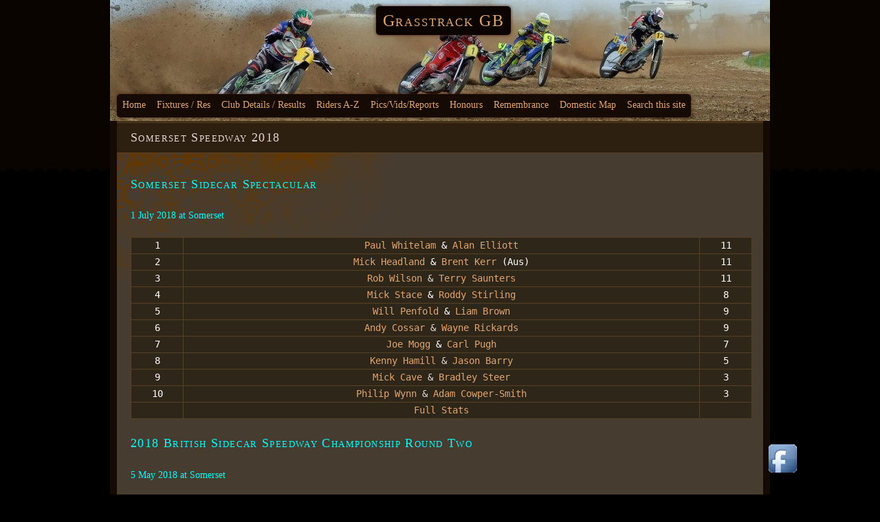

--- FILE ---
content_type: text/html; charset=UTF-8
request_url: https://grasstrackgb.co.uk/somerset-speedway-2018/
body_size: 35234
content:
<!DOCTYPE html PUBLIC "-//W3C//DTD XHTML 1.0 Strict//EN" "http://www.w3.org/TR/xhtml1/DTD/xhtml1-strict.dtd">
<html xmlns="http://www.w3.org/1999/xhtml" lang="en-US">
	<head>
		<meta http-equiv="Content-Type" content="text/html; charset=UTF-8" />
		<title>Somerset Speedway 2018 - Grasstrack GB</title>
		<link rel="pingback" href="https://grasstrackgb.co.uk/xmlrpc.php" />
				    <!-- PVC Template -->
    <script type="text/template" id="pvc-stats-view-template">
    <i class="pvc-stats-icon medium" aria-hidden="true"><svg aria-hidden="true" focusable="false" data-prefix="far" data-icon="chart-bar" role="img" xmlns="http://www.w3.org/2000/svg" viewBox="0 0 512 512" class="svg-inline--fa fa-chart-bar fa-w-16 fa-2x"><path fill="currentColor" d="M396.8 352h22.4c6.4 0 12.8-6.4 12.8-12.8V108.8c0-6.4-6.4-12.8-12.8-12.8h-22.4c-6.4 0-12.8 6.4-12.8 12.8v230.4c0 6.4 6.4 12.8 12.8 12.8zm-192 0h22.4c6.4 0 12.8-6.4 12.8-12.8V140.8c0-6.4-6.4-12.8-12.8-12.8h-22.4c-6.4 0-12.8 6.4-12.8 12.8v198.4c0 6.4 6.4 12.8 12.8 12.8zm96 0h22.4c6.4 0 12.8-6.4 12.8-12.8V204.8c0-6.4-6.4-12.8-12.8-12.8h-22.4c-6.4 0-12.8 6.4-12.8 12.8v134.4c0 6.4 6.4 12.8 12.8 12.8zM496 400H48V80c0-8.84-7.16-16-16-16H16C7.16 64 0 71.16 0 80v336c0 17.67 14.33 32 32 32h464c8.84 0 16-7.16 16-16v-16c0-8.84-7.16-16-16-16zm-387.2-48h22.4c6.4 0 12.8-6.4 12.8-12.8v-70.4c0-6.4-6.4-12.8-12.8-12.8h-22.4c-6.4 0-12.8 6.4-12.8 12.8v70.4c0 6.4 6.4 12.8 12.8 12.8z" class=""></path></svg></i>
	 <%= total_view %> total views	<% if ( today_view > 0 ) { %>
		<span class="views_today">,  <%= today_view %> views today</span>
	<% } %>
	</span>
	</script>
		    <meta name='robots' content='index, follow, max-image-preview:large, max-snippet:-1, max-video-preview:-1' />
	<style>img:is([sizes="auto" i], [sizes^="auto," i]) { contain-intrinsic-size: 3000px 1500px }</style>
	
	<!-- This site is optimized with the Yoast SEO plugin v26.8 - https://yoast.com/product/yoast-seo-wordpress/ -->
	<link rel="canonical" href="https://grasstrackgb.co.uk/somerset-speedway-2018/" />
	<meta name="twitter:label1" content="Est. reading time" />
	<meta name="twitter:data1" content="1 minute" />
	<script type="application/ld+json" class="yoast-schema-graph">{"@context":"https://schema.org","@graph":[{"@type":"WebPage","@id":"https://grasstrackgb.co.uk/somerset-speedway-2018/","url":"https://grasstrackgb.co.uk/somerset-speedway-2018/","name":"Somerset Speedway 2018 - Grasstrack GB","isPartOf":{"@id":"https://grasstrackgb.co.uk/#website"},"datePublished":"2018-06-20T21:32:25+00:00","dateModified":"2018-08-14T19:04:17+00:00","breadcrumb":{"@id":"https://grasstrackgb.co.uk/somerset-speedway-2018/#breadcrumb"},"inLanguage":"en-US","potentialAction":[{"@type":"ReadAction","target":["https://grasstrackgb.co.uk/somerset-speedway-2018/"]}]},{"@type":"BreadcrumbList","@id":"https://grasstrackgb.co.uk/somerset-speedway-2018/#breadcrumb","itemListElement":[{"@type":"ListItem","position":1,"name":"Home","item":"https://grasstrackgb.co.uk/"},{"@type":"ListItem","position":2,"name":"Somerset Speedway 2018"}]},{"@type":"WebSite","@id":"https://grasstrackgb.co.uk/#website","url":"https://grasstrackgb.co.uk/","name":"Grasstrack GB","description":"Because tarmac is just cheating","potentialAction":[{"@type":"SearchAction","target":{"@type":"EntryPoint","urlTemplate":"https://grasstrackgb.co.uk/?s={search_term_string}"},"query-input":{"@type":"PropertyValueSpecification","valueRequired":true,"valueName":"search_term_string"}}],"inLanguage":"en-US"}]}</script>
	<!-- / Yoast SEO plugin. -->


<link rel='dns-prefetch' href='//www.google.com' />
<link rel='dns-prefetch' href='//www.googletagmanager.com' />
<link rel="alternate" type="application/rss+xml" title="Grasstrack GB &raquo; Feed" href="https://grasstrackgb.co.uk/feed/" />
<script type="text/javascript">
/* <![CDATA[ */
window._wpemojiSettings = {"baseUrl":"https:\/\/s.w.org\/images\/core\/emoji\/16.0.1\/72x72\/","ext":".png","svgUrl":"https:\/\/s.w.org\/images\/core\/emoji\/16.0.1\/svg\/","svgExt":".svg","source":{"concatemoji":"https:\/\/grasstrackgb.co.uk\/wp-includes\/js\/wp-emoji-release.min.js?ver=6.8.3"}};
/*! This file is auto-generated */
!function(s,n){var o,i,e;function c(e){try{var t={supportTests:e,timestamp:(new Date).valueOf()};sessionStorage.setItem(o,JSON.stringify(t))}catch(e){}}function p(e,t,n){e.clearRect(0,0,e.canvas.width,e.canvas.height),e.fillText(t,0,0);var t=new Uint32Array(e.getImageData(0,0,e.canvas.width,e.canvas.height).data),a=(e.clearRect(0,0,e.canvas.width,e.canvas.height),e.fillText(n,0,0),new Uint32Array(e.getImageData(0,0,e.canvas.width,e.canvas.height).data));return t.every(function(e,t){return e===a[t]})}function u(e,t){e.clearRect(0,0,e.canvas.width,e.canvas.height),e.fillText(t,0,0);for(var n=e.getImageData(16,16,1,1),a=0;a<n.data.length;a++)if(0!==n.data[a])return!1;return!0}function f(e,t,n,a){switch(t){case"flag":return n(e,"\ud83c\udff3\ufe0f\u200d\u26a7\ufe0f","\ud83c\udff3\ufe0f\u200b\u26a7\ufe0f")?!1:!n(e,"\ud83c\udde8\ud83c\uddf6","\ud83c\udde8\u200b\ud83c\uddf6")&&!n(e,"\ud83c\udff4\udb40\udc67\udb40\udc62\udb40\udc65\udb40\udc6e\udb40\udc67\udb40\udc7f","\ud83c\udff4\u200b\udb40\udc67\u200b\udb40\udc62\u200b\udb40\udc65\u200b\udb40\udc6e\u200b\udb40\udc67\u200b\udb40\udc7f");case"emoji":return!a(e,"\ud83e\udedf")}return!1}function g(e,t,n,a){var r="undefined"!=typeof WorkerGlobalScope&&self instanceof WorkerGlobalScope?new OffscreenCanvas(300,150):s.createElement("canvas"),o=r.getContext("2d",{willReadFrequently:!0}),i=(o.textBaseline="top",o.font="600 32px Arial",{});return e.forEach(function(e){i[e]=t(o,e,n,a)}),i}function t(e){var t=s.createElement("script");t.src=e,t.defer=!0,s.head.appendChild(t)}"undefined"!=typeof Promise&&(o="wpEmojiSettingsSupports",i=["flag","emoji"],n.supports={everything:!0,everythingExceptFlag:!0},e=new Promise(function(e){s.addEventListener("DOMContentLoaded",e,{once:!0})}),new Promise(function(t){var n=function(){try{var e=JSON.parse(sessionStorage.getItem(o));if("object"==typeof e&&"number"==typeof e.timestamp&&(new Date).valueOf()<e.timestamp+604800&&"object"==typeof e.supportTests)return e.supportTests}catch(e){}return null}();if(!n){if("undefined"!=typeof Worker&&"undefined"!=typeof OffscreenCanvas&&"undefined"!=typeof URL&&URL.createObjectURL&&"undefined"!=typeof Blob)try{var e="postMessage("+g.toString()+"("+[JSON.stringify(i),f.toString(),p.toString(),u.toString()].join(",")+"));",a=new Blob([e],{type:"text/javascript"}),r=new Worker(URL.createObjectURL(a),{name:"wpTestEmojiSupports"});return void(r.onmessage=function(e){c(n=e.data),r.terminate(),t(n)})}catch(e){}c(n=g(i,f,p,u))}t(n)}).then(function(e){for(var t in e)n.supports[t]=e[t],n.supports.everything=n.supports.everything&&n.supports[t],"flag"!==t&&(n.supports.everythingExceptFlag=n.supports.everythingExceptFlag&&n.supports[t]);n.supports.everythingExceptFlag=n.supports.everythingExceptFlag&&!n.supports.flag,n.DOMReady=!1,n.readyCallback=function(){n.DOMReady=!0}}).then(function(){return e}).then(function(){var e;n.supports.everything||(n.readyCallback(),(e=n.source||{}).concatemoji?t(e.concatemoji):e.wpemoji&&e.twemoji&&(t(e.twemoji),t(e.wpemoji)))}))}((window,document),window._wpemojiSettings);
/* ]]> */
</script>
<link rel='stylesheet' id='gsc_style-css' href='https://grasstrackgb.co.uk/wp-content/plugins/google-custom-search/css/smoothness/jquery-ui.theme.min.css?ver=6.8.3' type='text/css' media='all' />
<link rel='stylesheet' id='gsc_style_search_bar-css' href='http://www.google.com/cse/style/look/minimalist.css?ver=6.8.3' type='text/css' media='all' />
<link rel='stylesheet' id='gsc_style_search_bar_more-css' href='https://grasstrackgb.co.uk/wp-content/plugins/google-custom-search/css/gsc.css?ver=6.8.3' type='text/css' media='all' />
<style id='wp-emoji-styles-inline-css' type='text/css'>

	img.wp-smiley, img.emoji {
		display: inline !important;
		border: none !important;
		box-shadow: none !important;
		height: 1em !important;
		width: 1em !important;
		margin: 0 0.07em !important;
		vertical-align: -0.1em !important;
		background: none !important;
		padding: 0 !important;
	}
</style>
<link rel='stylesheet' id='a-z-listing-block-css' href='https://grasstrackgb.co.uk/wp-content/plugins/a-z-listing/css/a-z-listing-default.css?ver=4.3.1' type='text/css' media='all' />
<link rel='stylesheet' id='acx_fsmi_styles-css' href='https://grasstrackgb.co.uk/wp-content/plugins/floating-social-media-icon/css/style.css?v=4.3.4&#038;ver=6.8.3' type='text/css' media='all' />
<link rel='stylesheet' id='a3-pvc-style-css' href='https://grasstrackgb.co.uk/wp-content/plugins/page-views-count/assets/css/style.min.css?ver=2.8.7' type='text/css' media='all' />
<link rel='stylesheet' id='slickr-flickr-css' href='https://grasstrackgb.co.uk/wp-content/plugins/slickr-flickr/styles/public.css?ver=2.8.1' type='text/css' media='all' />
<link rel='stylesheet' id='slickr-flickr-lightbox-css' href='https://grasstrackgb.co.uk/wp-content/plugins/slickr-flickr/styles/lightGallery.css?ver=1.0' type='text/css' media='all' />
<link rel='stylesheet' id='dashicons-css' href='https://grasstrackgb.co.uk/wp-includes/css/dashicons.min.css?ver=6.8.3' type='text/css' media='all' />
<link rel='stylesheet' id='thickbox-css' href='https://grasstrackgb.co.uk/wp-includes/js/thickbox/thickbox.css?ver=6.8.3' type='text/css' media='all' />
<link rel='stylesheet' id='galleria-classic-css' href='https://grasstrackgb.co.uk/wp-content/plugins/slickr-flickr/galleria/themes/classic/galleria.classic.css?ver=1.6.1' type='text/css' media='all' />
<link rel='stylesheet' id='a-z-listing-css' href='https://grasstrackgb.co.uk/wp-content/plugins/a-z-listing/css/a-z-listing-default.css?ver=4.3.1' type='text/css' media='all' />
<link rel='stylesheet' id='easy_table_style-css' href='https://grasstrackgb.co.uk/wp-content/plugins/easy-table/themes/default/style.css?ver=1.8' type='text/css' media='all' />
<link rel='stylesheet' id='a3pvc-css' href='//grasstrackgb.co.uk/wp-content/uploads/sass/pvc.min.css?ver=1733316652' type='text/css' media='all' />
<link rel='stylesheet' id='dark-style-css' href='https://grasstrackgb.co.uk/wp-content/themes/mt-dark/style.css?ver=6.8.3' type='text/css' media='all' />
<script type="text/javascript" src="https://grasstrackgb.co.uk/wp-includes/js/jquery/jquery.min.js?ver=3.7.1" id="jquery-core-js"></script>
<script type="text/javascript" src="https://grasstrackgb.co.uk/wp-includes/js/jquery/jquery-migrate.min.js?ver=3.4.1" id="jquery-migrate-js"></script>
<script type="text/javascript" src="https://grasstrackgb.co.uk/wp-content/plugins/google-custom-search/js/gsc.js?ver=6.8.3" id="gsc_dialog-js"></script>
<script type="text/javascript" src="http://www.google.com/jsapi?ver=6.8.3" id="gsc_jsapi-js"></script>
<script type="text/javascript" src="https://grasstrackgb.co.uk/wp-includes/js/underscore.min.js?ver=1.13.7" id="underscore-js"></script>
<script type="text/javascript" src="https://grasstrackgb.co.uk/wp-includes/js/backbone.min.js?ver=1.6.0" id="backbone-js"></script>
<script type="text/javascript" id="a3-pvc-backbone-js-extra">
/* <![CDATA[ */
var pvc_vars = {"rest_api_url":"https:\/\/grasstrackgb.co.uk\/wp-json\/pvc\/v1","ajax_url":"https:\/\/grasstrackgb.co.uk\/wp-admin\/admin-ajax.php","security":"ffc0f15b92","ajax_load_type":"rest_api"};
/* ]]> */
</script>
<script type="text/javascript" src="https://grasstrackgb.co.uk/wp-content/plugins/page-views-count/assets/js/pvc.backbone.min.js?ver=2.8.7" id="a3-pvc-backbone-js"></script>
<script type="text/javascript" src="https://grasstrackgb.co.uk/wp-content/themes/mt-dark/js/yetii-min.js?ver=6.8.3" id="yetii-js"></script>
<script type="text/javascript" src="https://grasstrackgb.co.uk/wp-content/themes/mt-dark/js/jquery.fancybox-1.3.4.pack.js?ver=6.8.3" id="fancybox-js"></script>
<script type="text/javascript" src="https://grasstrackgb.co.uk/wp-content/plugins/slickr-flickr/scripts/lightGallery.min.js?ver=1.0" id="slickr-flickr-lightbox-js"></script>
<script type="text/javascript" id="thickbox-js-extra">
/* <![CDATA[ */
var thickboxL10n = {"next":"Next >","prev":"< Prev","image":"Image","of":"of","close":"Close","noiframes":"This feature requires inline frames. You have iframes disabled or your browser does not support them.","loadingAnimation":"https:\/\/grasstrackgb.co.uk\/wp-includes\/js\/thickbox\/loadingAnimation.gif"};
/* ]]> */
</script>
<script type="text/javascript" src="https://grasstrackgb.co.uk/wp-includes/js/thickbox/thickbox.js?ver=3.1-20121105" id="thickbox-js"></script>
<script type="text/javascript" src="https://grasstrackgb.co.uk/wp-content/plugins/slickr-flickr/galleria/galleria-1.6.1.min.js?ver=1.6.1" id="galleria-js"></script>
<script type="text/javascript" src="https://grasstrackgb.co.uk/wp-content/plugins/slickr-flickr/galleria/themes/classic/galleria.classic.min.js?ver=1.6.1" id="galleria-classic-js"></script>
<script type="text/javascript" src="https://grasstrackgb.co.uk/wp-content/plugins/slickr-flickr/scripts/responsiveslides.min.js?ver=1.54" id="rslides-js"></script>
<script type="text/javascript" src="https://grasstrackgb.co.uk/wp-content/plugins/slickr-flickr/scripts/public.js?ver=2.8.1" id="slickr-flickr-js"></script>

<!-- Google tag (gtag.js) snippet added by Site Kit -->
<!-- Google Analytics snippet added by Site Kit -->
<script type="text/javascript" src="https://www.googletagmanager.com/gtag/js?id=GT-5MGKRXR" id="google_gtagjs-js" async></script>
<script type="text/javascript" id="google_gtagjs-js-after">
/* <![CDATA[ */
window.dataLayer = window.dataLayer || [];function gtag(){dataLayer.push(arguments);}
gtag("set","linker",{"domains":["grasstrackgb.co.uk"]});
gtag("js", new Date());
gtag("set", "developer_id.dZTNiMT", true);
gtag("config", "GT-5MGKRXR");
/* ]]> */
</script>
<link rel="https://api.w.org/" href="https://grasstrackgb.co.uk/wp-json/" /><link rel="alternate" title="JSON" type="application/json" href="https://grasstrackgb.co.uk/wp-json/wp/v2/pages/101180" /><link rel="EditURI" type="application/rsd+xml" title="RSD" href="https://grasstrackgb.co.uk/xmlrpc.php?rsd" />
<link rel='shortlink' href='https://grasstrackgb.co.uk/?p=101180' />
<link rel="alternate" title="oEmbed (JSON)" type="application/json+oembed" href="https://grasstrackgb.co.uk/wp-json/oembed/1.0/embed?url=https%3A%2F%2Fgrasstrackgb.co.uk%2Fsomerset-speedway-2018%2F" />
<link rel="alternate" title="oEmbed (XML)" type="text/xml+oembed" href="https://grasstrackgb.co.uk/wp-json/oembed/1.0/embed?url=https%3A%2F%2Fgrasstrackgb.co.uk%2Fsomerset-speedway-2018%2F&#038;format=xml" />



<!-- Starting Styles For Social Media Icon From Acurax International www.acurax.com -->
<style type='text/css'>
#divBottomRight img 
{
width: 55px; 
}
</style>
<!-- Ending Styles For Social Media Icon From Acurax International www.acurax.com -->



<meta name="generator" content="Site Kit by Google 1.170.0" /><script type="text/javascript">
		jQuery(document).ready(function($){
		$(".post a[href$='.jpg'], .post a[href$='.jpeg'], .post a[href$='.gif'], .post a[href$='.png']").attr("rel", 'gallery_101180').fancybox({'transitionIn' : 'none',
		'transitionOut' : 'none', 'titlePosition' 	: 'over', 'titleFormat'		: function(title, currentArray, currentIndex, currentOpts) {
		return '<span id="fancybox-title-over">Image ' + (currentIndex + 1) + ' / ' + currentArray.length + (title.length ? ' &nbsp; ' + title : '') + '</span>';
		}});
	
		});</script><style type="text/css" media="all">
/* <![CDATA[ */
@import url("https://grasstrackgb.co.uk/wp-content/plugins/wp-table-reloaded/css/plugin.css?ver=1.9.4");
@import url("https://grasstrackgb.co.uk/wp-content/plugins/wp-table-reloaded/css/datatables.css?ver=1.9.4");
/* ]]> */
</style><style type="text/css">
#header {	
	background: url(https://grasstrackgb.co.uk/wp-content/uploads/2012/04/cropped-DSCF0417bbbbccc.jpg) no-repeat top center;
    height: 176px;
	}
		#header .menu{
		position: absolute;
		bottom: 5px;
	}
	
			#header h1 a, #header h2 a {
	color: #E0A46F !important;
}
	</style>
<style type="text/css" id="custom-background-css">
body.custom-background { background-color: #000000; }
</style>
		</head>
	<body class="wp-singular page-template page-template-dark-template-one-page page-template-dark-template-one-page-php page page-id-101180 custom-background wp-theme-mt-dark dark_right-sidebar footer-widget" >
		<div id="header">
			<div class="container_12 nav">
						<h2 class="grid_12"><a href="https://grasstrackgb.co.uk">Grasstrack GB</a></h2>
						<ul id="menu-test1" class="menu"><li id="menu-item-11362" class="menu-item menu-item-type-post_type menu-item-object-page menu-item-home menu-item-has-children menu-item-11362"><a href="https://grasstrackgb.co.uk/">Home</a>
<ul class="sub-menu">
	<li id="menu-item-11363" class="menu-item menu-item-type-post_type menu-item-object-page menu-item-11363"><a href="https://grasstrackgb.co.uk/thank-you/">Thank you</a></li>
</ul>
</li>
<li id="menu-item-11244" class="menu-item menu-item-type-post_type menu-item-object-page menu-item-has-children menu-item-11244"><a href="https://grasstrackgb.co.uk/fixtures/">Fixtures / Res</a>
<ul class="sub-menu">
	<li id="menu-item-120018" class="menu-item menu-item-type-post_type menu-item-object-page menu-item-120018"><a href="https://grasstrackgb.co.uk/grasstrack-fixtures-2021/">Grasstrack Fixtures 2021</a></li>
	<li id="menu-item-11769" class="menu-item menu-item-type-post_type menu-item-object-page menu-item-11769"><a href="https://grasstrackgb.co.uk/previes-seasons/">Previous Seasons</a></li>
</ul>
</li>
<li id="menu-item-11269" class="menu-item menu-item-type-post_type menu-item-object-page menu-item-11269"><a href="https://grasstrackgb.co.uk/club-contacts/club-results/">Club Details / Results</a></li>
<li id="menu-item-125419" class="menu-item menu-item-type-post_type menu-item-object-page menu-item-125419"><a href="https://grasstrackgb.co.uk/riders-a-z/">Riders A-Z</a></li>
<li id="menu-item-11294" class="menu-item menu-item-type-post_type menu-item-object-page menu-item-has-children menu-item-11294"><a href="https://grasstrackgb.co.uk/picsvidsreports/">Pics/Vids/Reports</a>
<ul class="sub-menu">
	<li id="menu-item-11293" class="menu-item menu-item-type-post_type menu-item-object-page menu-item-11293"><a href="https://grasstrackgb.co.uk/picsvidsreports/photographs/">Photographs</a></li>
	<li id="menu-item-11286" class="menu-item menu-item-type-post_type menu-item-object-page menu-item-11286"><a href="https://grasstrackgb.co.uk/gspphotographs/">GSPPhotographs</a></li>
	<li id="menu-item-11260" class="menu-item menu-item-type-post_type menu-item-object-page menu-item-11260"><a href="https://grasstrackgb.co.uk/picsvidsreports/bobs-dvds-extra/">Bob’s DVD’s</a></li>
	<li id="menu-item-11289" class="menu-item menu-item-type-post_type menu-item-object-page menu-item-11289"><a href="https://grasstrackgb.co.uk/picsvidsreports/mick-chapman-trophies/">Mick Chapman Trophies</a></li>
</ul>
</li>
<li id="menu-item-11280" class="menu-item menu-item-type-post_type menu-item-object-page menu-item-has-children menu-item-11280"><a href="https://grasstrackgb.co.uk/honours/">Honours</a>
<ul class="sub-menu">
	<li id="menu-item-11355" class="menu-item menu-item-type-post_type menu-item-object-page menu-item-11355"><a href="https://grasstrackgb.co.uk/international-honours/">International Honours</a></li>
	<li id="menu-item-12926" class="menu-item menu-item-type-post_type menu-item-object-page menu-item-12926"><a href="https://grasstrackgb.co.uk/domestic-honours/">Domestic Honours</a></li>
</ul>
</li>
<li id="menu-item-78007" class="menu-item menu-item-type-post_type menu-item-object-page menu-item-78007"><a href="https://grasstrackgb.co.uk/remembrance/">Remembrance</a></li>
<li id="menu-item-78008" class="menu-item menu-item-type-post_type menu-item-object-page menu-item-has-children menu-item-78008"><a href="https://grasstrackgb.co.uk/domestic-map/">Domestic Map</a>
<ul class="sub-menu">
	<li id="menu-item-84302" class="menu-item menu-item-type-post_type menu-item-object-page menu-item-84302"><a href="https://grasstrackgb.co.uk/international-map/">International Map</a></li>
</ul>
</li>
<li id="menu-item-86326" class="menu-item menu-item-type-post_type menu-item-object-page menu-item-86326"><a href="https://grasstrackgb.co.uk/search-this-site/">Search this site</a></li>
</ul>		</div>
		</div><div id="wrapper" class="container_12">
		<div class="grid_12 post-101180 page type-page status-publish hentry" >
		<h2 class="title">Somerset Speedway 2018</h2>		<div class="entry sitemap">
						<h1><span style="color: #00ffff;">Somerset Sidecar Spectacular</span></h1>
<p><span style="color: #00ffff;">1 July 2018 at Somerset</span></p>
<table border="0" width="900" cellspacing="0" cellpadding="0">
<colgroup>
<col width="75" />
<col width="750" />
<col width="75" /> </colgroup>
<tbody>
<tr>
<td style="text-align: center;" width="64"><span style="color: #ffffff;">1</span></td>
<td style="text-align: center;" width="303"><a href="https://grasstrackgb.co.uk/paul-whitelam/">Paul Whitelam</a> <span style="color: #ffffff;">&amp;</span> <a href="https://grasstrackgb.co.uk/alan-elliott/">Alan Elliott</a></td>
<td style="text-align: center;" width="64"><span style="color: #ffffff;">11</span></td>
</tr>
<tr>
<td style="text-align: center;"><span style="color: #ffffff;">2</span></td>
<td style="text-align: center;"><span style="color: #ffffff;"><a href="https://grasstrackgb.co.uk/mick-headland/">Mick Headland</a> &amp; <a href="https://grasstrackgb.co.uk/brent-kerr/">Brent Kerr</a> (Aus)</span></td>
<td style="text-align: center;"><span style="color: #ffffff;">11</span></td>
</tr>
<tr>
<td style="text-align: center;"><span style="color: #ffffff;">3</span></td>
<td style="text-align: center;"><a href="https://grasstrackgb.co.uk/rob-wilson/">Rob Wilson</a> &amp; <a href="https://grasstrackgb.co.uk/terry-saunters-2/">Terry Saunters</a></td>
<td style="text-align: center;"><span style="color: #ffffff;">11</span></td>
</tr>
<tr>
<td style="text-align: center;"><span style="color: #ffffff;">4</span></td>
<td style="text-align: center;"><span style="color: #ffffff;"><a href="https://grasstrackgb.co.uk/mick-stace/">Mick Stace</a> &amp; <a href="https://grasstrackgb.co.uk/roddy-stirling/">Roddy Stirling</a></span></td>
<td style="text-align: center;"><span style="color: #ffffff;">8</span></td>
</tr>
<tr>
<td style="text-align: center;"><span style="color: #ffffff;">5</span></td>
<td style="text-align: center;"><span style="color: #ffffff;"><a href="https://grasstrackgb.co.uk/will-penfold/">Will Penfold</a> &amp; <a href="https://grasstrackgb.co.uk/liam-brown-2/">Liam Brown</a></span></td>
<td style="text-align: center;"><span style="color: #ffffff;">9</span></td>
</tr>
<tr>
<td style="text-align: center;"><span style="color: #ffffff;">6</span></td>
<td style="text-align: center;"><a href="https://grasstrackgb.co.uk/andy-cossar/">Andy Cossar</a> &amp; <a href="https://grasstrackgb.co.uk/wayne-rickards/">Wayne Rickards</a></td>
<td style="text-align: center;"><span style="color: #ffffff;">9</span></td>
</tr>
<tr>
<td style="text-align: center;"><span style="color: #ffffff;">7</span></td>
<td style="text-align: center;"><span style="color: #ffffff;"><a href="https://grasstrackgb.co.uk/joe-mogg/">Joe Mogg</a> &amp; <a href="https://grasstrackgb.co.uk/carl-pugh/">Carl Pugh</a></span></td>
<td style="text-align: center;"><span style="color: #ffffff;">7</span></td>
</tr>
<tr>
<td style="text-align: center;"><span style="color: #ffffff;">8</span></td>
<td style="text-align: center;"><a href="https://grasstrackgb.co.uk/kenny-hamill/">Kenny Hamill</a> &amp; <a href="https://grasstrackgb.co.uk/jason-barry/">Jason Barry</a></td>
<td style="text-align: center;"><span style="color: #ffffff;">5</span></td>
</tr>
<tr>
<td style="text-align: center;"><span style="color: #ffffff;">9</span></td>
<td style="text-align: center;"><a href="https://grasstrackgb.co.uk/mick-cave/">Mick Cave</a> &amp; <a href="https://grasstrackgb.co.uk/bradley-steer/">Bradley Steer</a></td>
<td style="text-align: center;"><span style="color: #ffffff;">3</span></td>
</tr>
<tr>
<td style="text-align: center;"><span style="color: #ffffff;">10</span></td>
<td style="text-align: center;"><a href="https://grasstrackgb.co.uk/philip-wynn/">Philip Wynn</a> &amp; <a href="https://grasstrackgb.co.uk/adam-cowper-smith/">Adam Cowper-Smith</a></td>
<td style="text-align: center;"><span style="color: #ffffff;">3</span></td>
</tr>
<tr>
<td style="text-align: center;"></td>
<td style="text-align: center;"><a href="https://grasstrackgb.co.uk/somerset-speedway-2018-stats-b/">Full Stats</a></td>
<td style="text-align: center;"></td>
</tr>
</tbody>
</table>
<h1><span style="color: #00ffff;">2018 British Sidecar Speedway Championship Round Two</span></h1>
<p><span style="color: #00ffff;">5 May 2018 at Somerset</span></p>
<table border="0" width="900" cellspacing="0" cellpadding="0">
<colgroup>
<col width="75" />
<col width="750" />
<col width="75" /> </colgroup>
<tbody>
<tr>
<td style="text-align: center;" width="64"><span style="color: #ffffff;">1</span></td>
<td style="text-align: center;" width="303"><a href="https://grasstrackgb.co.uk/mark-cossar-2/">Mark Cossar</a><span style="color: #ffffff;"> &amp;</span> <a href="https://grasstrackgb.co.uk/carl-blyth/">Carl Blyth</a></td>
<td style="text-align: center;" width="64"><span style="color: #ffffff;">15</span></td>
</tr>
<tr>
<td style="text-align: center;"><span style="color: #ffffff;">2</span></td>
<td style="text-align: center;"><a href="https://grasstrackgb.co.uk/paul-whitelam/">Paul Whitelam</a> <span style="color: #ffffff;">&amp;</span> <a href="https://grasstrackgb.co.uk/alan-elliott/">Alan Elliott</a></td>
<td style="text-align: center;"><span style="color: #ffffff;">15</span></td>
</tr>
<tr>
<td style="text-align: center;"><span style="color: #ffffff;">3</span></td>
<td style="text-align: center;"><span style="color: #ffffff;"><a href="https://grasstrackgb.co.uk/nev-penfold/">Nev Penfold</a> &amp; <a href="https://grasstrackgb.co.uk/kevin-jones/">Kevin Jones</a></span></td>
<td style="text-align: center;"><span style="color: #ffffff;">9</span></td>
</tr>
<tr>
<td style="text-align: center;"><span style="color: #ffffff;">4</span></td>
<td style="text-align: center;"><a href="https://grasstrackgb.co.uk/mick-cave/">Mick Cave</a> <span style="color: #ffffff;">&amp; B. Reynolds</span></td>
<td style="text-align: center;"><span style="color: #ffffff;">12</span></td>
</tr>
<tr>
<td style="text-align: center;"><span style="color: #ffffff;">5</span></td>
<td style="text-align: center;"><a href="https://grasstrackgb.co.uk/rob-wilson/">Rob Wilson</a> &amp; <a href="https://grasstrackgb.co.uk/terry-saunters-2/">Terry Saunters</a></td>
<td style="text-align: center;"><span style="color: #ffffff;">7</span></td>
</tr>
<tr>
<td style="text-align: center;"><span style="color: #ffffff;">6</span></td>
<td style="text-align: center;"><a href="https://grasstrackgb.co.uk/will-offen/">Will Offen</a> &amp; <a href="https://grasstrackgb.co.uk/josh-russell/">Josh Russell</a></td>
<td style="text-align: center;"><span style="color: #ffffff;">8</span></td>
</tr>
<tr>
<td style="text-align: center;"><span style="color: #ffffff;">7</span></td>
<td style="text-align: center;"><a href="https://grasstrackgb.co.uk/mick-stace/">Mick Stace</a> &amp; <a href="https://grasstrackgb.co.uk/carl-pugh/">Carl Pugh</a></td>
<td style="text-align: center;"><span style="color: #ffffff;">8</span></td>
</tr>
<tr>
<td style="text-align: center;"><span style="color: #ffffff;">8</span></td>
<td style="text-align: center;"><a href="https://grasstrackgb.co.uk/tom-cossar/">Tom Cossar</a> &amp; <a href="https://grasstrackgb.co.uk/wayne-rickards/">Wayne Rickards</a></td>
<td style="text-align: center;"><span style="color: #ffffff;">7</span></td>
</tr>
<tr>
<td style="text-align: center;"><span style="color: #ffffff;">9</span></td>
<td style="text-align: center;"><a href="https://grasstrackgb.co.uk/matt-fumarola/">Matt Fumarola</a> &amp; <a href="https://grasstrackgb.co.uk/gareth-williams/">Gareth Williams</a></td>
<td style="text-align: center;"><span style="color: #ffffff;">6</span></td>
</tr>
<tr>
<td style="text-align: center;"><span style="color: #ffffff;">10</span></td>
<td style="text-align: center;"><a href="https://grasstrackgb.co.uk/philip-wynn/">Philip Wynn</a> &amp; <a href="https://grasstrackgb.co.uk/adam-cowper-smith/">Adam Cowper-Smith</a></td>
<td style="text-align: center;"><span style="color: #ffffff;">5</span></td>
</tr>
<tr>
<td style="text-align: center;"></td>
<td style="text-align: center;"><a href="https://grasstrackgb.co.uk/somerset-speedway-2018-stats/">Full Stats</a></td>
<td style="text-align: center;"></td>
</tr>
</tbody>
</table>
<div class="pvc_clear"></div>
<p id="pvc_stats_101180" class="pvc_stats all  pvc_load_by_ajax_update" data-element-id="101180" style=""><i class="pvc-stats-icon medium" aria-hidden="true"><svg aria-hidden="true" focusable="false" data-prefix="far" data-icon="chart-bar" role="img" xmlns="http://www.w3.org/2000/svg" viewBox="0 0 512 512" class="svg-inline--fa fa-chart-bar fa-w-16 fa-2x"><path fill="currentColor" d="M396.8 352h22.4c6.4 0 12.8-6.4 12.8-12.8V108.8c0-6.4-6.4-12.8-12.8-12.8h-22.4c-6.4 0-12.8 6.4-12.8 12.8v230.4c0 6.4 6.4 12.8 12.8 12.8zm-192 0h22.4c6.4 0 12.8-6.4 12.8-12.8V140.8c0-6.4-6.4-12.8-12.8-12.8h-22.4c-6.4 0-12.8 6.4-12.8 12.8v198.4c0 6.4 6.4 12.8 12.8 12.8zm96 0h22.4c6.4 0 12.8-6.4 12.8-12.8V204.8c0-6.4-6.4-12.8-12.8-12.8h-22.4c-6.4 0-12.8 6.4-12.8 12.8v134.4c0 6.4 6.4 12.8 12.8 12.8zM496 400H48V80c0-8.84-7.16-16-16-16H16C7.16 64 0 71.16 0 80v336c0 17.67 14.33 32 32 32h464c8.84 0 16-7.16 16-16v-16c0-8.84-7.16-16-16-16zm-387.2-48h22.4c6.4 0 12.8-6.4 12.8-12.8v-70.4c0-6.4-6.4-12.8-12.8-12.8h-22.4c-6.4 0-12.8 6.4-12.8 12.8v70.4c0 6.4 6.4 12.8 12.8 12.8z" class=""></path></svg></i> <img decoding="async" width="16" height="16" alt="Loading" src="https://grasstrackgb.co.uk/wp-content/plugins/page-views-count/ajax-loader-2x.gif" border=0 /></p>
<div class="pvc_clear"></div>
			<div class="clear"></div>
		</div>
			</div>
		<div class="clear"></div>
</div>
<div id="footer">
				
	<div class="container_12">
				<div class="grid_6">
			<ul class="widget">
				<li id="search-5" class="widget-container widget_search"><form role="search" method="get" id="searchform" class="searchform" action="https://grasstrackgb.co.uk/">
				<div>
					<label class="screen-reader-text" for="s">Search for:</label>
					<input type="text" value="" name="s" id="s" />
					<input type="submit" id="searchsubmit" value="Search" />
				</div>
			</form></li>			</ul>
		</div>
					</div>
			<ul class="menubtm">
				<li>
			<a rel="nofollow" href="https://grasstrackgb.co.uk/wp-login.php">Log in</a>,
		</li>
		<li>
			<a href="https://grasstrackgb.co.uk/feed/" title="Syndicate this site using RSS"><abbr title="Really Simple Syndication">RSS</abbr></a>,
		</li>
		<li>
			<a href="https://grasstrackgb.co.uk/comments/feed/" title="The latest comments to all posts in RSS">Comments <abbr title="Really Simple Syndication">RSS</abbr></a>,
		</li>
		<li>
			<a href="http://wordpress.org/" title="Powered by WordPress, state-of-the-art semantic personal publishing platform."><abbr rel="generator">WP</abbr></a>,
		</li>
		<li>
			Theme design by 			Blank Canvas 		</li>
			</ul>
</div>
<script type="speculationrules">
{"prefetch":[{"source":"document","where":{"and":[{"href_matches":"\/*"},{"not":{"href_matches":["\/wp-*.php","\/wp-admin\/*","\/wp-content\/uploads\/*","\/wp-content\/*","\/wp-content\/plugins\/*","\/wp-content\/themes\/mt-dark\/*","\/*\\?(.+)"]}},{"not":{"selector_matches":"a[rel~=\"nofollow\"]"}},{"not":{"selector_matches":".no-prefetch, .no-prefetch a"}}]},"eagerness":"conservative"}]}
</script>
<script type="text/javascript" src="https://grasstrackgb.co.uk/wp-includes/js/jquery/ui/core.min.js?ver=1.13.3" id="jquery-ui-core-js"></script>
<script type="text/javascript" src="https://grasstrackgb.co.uk/wp-includes/js/jquery/ui/mouse.min.js?ver=1.13.3" id="jquery-ui-mouse-js"></script>
<script type="text/javascript" src="https://grasstrackgb.co.uk/wp-includes/js/jquery/ui/resizable.min.js?ver=1.13.3" id="jquery-ui-resizable-js"></script>
<script type="text/javascript" src="https://grasstrackgb.co.uk/wp-includes/js/jquery/ui/draggable.min.js?ver=1.13.3" id="jquery-ui-draggable-js"></script>
<script type="text/javascript" src="https://grasstrackgb.co.uk/wp-includes/js/jquery/ui/controlgroup.min.js?ver=1.13.3" id="jquery-ui-controlgroup-js"></script>
<script type="text/javascript" src="https://grasstrackgb.co.uk/wp-includes/js/jquery/ui/checkboxradio.min.js?ver=1.13.3" id="jquery-ui-checkboxradio-js"></script>
<script type="text/javascript" src="https://grasstrackgb.co.uk/wp-includes/js/jquery/ui/button.min.js?ver=1.13.3" id="jquery-ui-button-js"></script>
<script type="text/javascript" src="https://grasstrackgb.co.uk/wp-includes/js/jquery/ui/dialog.min.js?ver=1.13.3" id="jquery-ui-dialog-js"></script>



<!-- Starting Icon Display Code For Social Media Icon From Acurax International www.acurax.com -->
<div id='divBottomRight' style='text-align:center;'><a href='http://www.facebook.com/grasstrack.gb' target='_blank'  title='Visit Us On Facebook'><img src='https://grasstrackgb.co.uk/wp-content/plugins/floating-social-media-icon/images/themes/1/facebook.png' style='border:0px;' alt='Visit Us On Facebook' height='55px' width='55px' /></a></div>
<!-- Ending Icon Display Code For Social Media Icon From Acurax International www.acurax.com -->





<!-- Starting Javascript For Social Media Icon From Acurax International www.acurax.com -->
	<script type="text/javascript">
	var ns = (navigator.appName.indexOf("Netscape") != -1);
	var d = document;
	var px = document.layers ? "" : "px";
	function JSFX_FloatDiv(id, sx, sy)
	{
		var el=d.getElementById?d.getElementById(id):d.all?d.all[id]:d.layers[id];
		window[id + "_obj"] = el;
		if(d.layers)el.style=el;
		el.cx = el.sx = sx;el.cy = el.sy = sy;
		el.sP=function(x,y){this.style.left=x+px;this.style.top=y+px;};
		el.flt=function()
		{
			var pX, pY;
			pX = (this.sx >= 0) ? 0 : ns ? innerWidth : 
			document.documentElement && document.documentElement.clientWidth ? 
			document.documentElement.clientWidth : document.body.clientWidth;
			pY = ns ? pageYOffset : document.documentElement && document.documentElement.scrollTop ? 
			document.documentElement.scrollTop : document.body.scrollTop;
			if(this.sy<0) 
			pY += ns ? innerHeight : document.documentElement && document.documentElement.clientHeight ? 
			document.documentElement.clientHeight : document.body.clientHeight;
			this.cx += (pX + this.sx - this.cx)/8;this.cy += (pY + this.sy - this.cy)/8;
			this.sP(this.cx, this.cy);
			setTimeout(this.id + "_obj.flt()", 40);
		}
		return el;
	}
	jQuery( document ).ready(function() {
	JSFX_FloatDiv("divBottomRight", -170, -80).flt();
	});
	</script>
	<!-- Ending Javascript Code For Social Media Icon From Acurax International www.acurax.com -->


</body>
</html>

--- FILE ---
content_type: text/css
request_url: https://grasstrackgb.co.uk/wp-content/themes/mt-dark/style.css?ver=6.8.3
body_size: 44952
content:
/*
 Theme Name: MT dark
 Theme URI: http://blankcanvas.eu/wordpress/mt-dark/
 Description:Two-columns, fixed-width,  seo optimized  theme for WordPress. Compatible with WordPress 3.3 features, valid XHTML & CSS, custom widgets(Twitter, Flickr, User profiles), template page (archives, sitemap, contact form), template home page(slideshow, full width, sidebar), shortcode. Recommand installing  "Contact Form 7".
 Author: Tomasz Mazur
 Author URI: http://blankcanvas.eu/
 Template:
 Version: 3.2.2
 Tags: brown, dark, two-columns, right-sidebar, fixed-width, microformats, sticky-post, holiday, threaded-comments, theme-options, custom-header, translation-ready, custom-menu, editor-style, featured-image-header, post-formats, custom-background, featured-images, left-sidebar
 License:GNU General Public License, v2 (or newer)
 License URI:http://www.gnu.org/licenses/old-licenses/gpl-2.0.html
 -----------------------------------------------------------------------------------
	1.	CSS Reset & Clearfix
	2.	960 Grid System
	3.	HTML Tags
	4.  Header Styles
	5.	Primery Navigation 
	6.	Post Content Styles
	7.	Sidebar
	8.	Comments
	9.	Footer Styles
	10. Gallery Styles
	11. Wordpress Styles
	12. Pagination
	13. Shortcode
	14. Lightbox Styles 
	15. Slideshow
	16.	Mobile
-----------------------------------------------------------------------------------*/
/*----------*/
/*	1.	CSS Reset & Clearfix - http://meyerweb.com/eric/tools/css/reset/ */
/*----------*/
/* http://meyerweb.com/eric/tools/css/reset/ 
   v2.0 | 20110126
   License: none (public domain)
*/
	html, body, div, span, applet, object, iframe, h1, h2, h3, h4, h5, h6, p, blockquote, pre, a, abbr, acronym, address, big, cite, code, del, dfn, em, img, ins, kbd, q, s, samp, small, strike, strong, sub, sup, tt, var, b, u, i, center, dl, dt, dd, ol, ul, li, fieldset, form, label, legend, table, caption, tbody, tfoot, thead, tr, th, td, article, aside, canvas, details, embed, figure, figcaption, footer, header, hgroup, menu, nav, output, ruby, section, summary, time, mark, audio, video {
		margin: 0;
		padding: 0;
		border: 0;
		font-size: 100%;
		font: inherit;
		vertical-align: baseline;
	}
	/* HTML5 display-role reset for older browsers */
	article, aside, details, figcaption, figure, footer, header, hgroup, menu, nav, section {
		display: block;
	}
	body {
		line-height: 1;
	}
	ol, ul {
		list-style: none;
	}
	blockquote, q {
		quotes: none;
	}
	blockquote:before, blockquote:after, q:before, q:after {
		content: '';
		content: none;
	}
	table {
		border-collapse: collapse;
		border-spacing: 0;
	}
	
/*----------*/
/*	2.	960 Grid System */
/*----------*/
/*
	 Variable Grid System.
	 Learn more ~ http://www.spry-soft.com/grids/
	 Based on 960 Grid System - http://960.gs/

	 Licensed under GPL and MIT.
*/
.container_12 {
    background: #fff;
}	
	.container_12 {
		margin-left: auto;
		margin-right: auto;
		width: 960px;
	}
	.grid_1, .grid_2, .grid_3, .grid_4, .grid_5, .grid_6, .grid_7, .grid_8, .grid_9, .grid_10, .grid_11, .grid_12 {
		display: inline;
		float: left;
		margin-left: 10px;
		margin-right: 10px
	}
	.container_12 .grid_3 {
		width: 220px
	}
	.container_12 .grid_6 {
		width: 460px
	}
	.container_12 .grid_9 {
		width: 700px
	}
	.container_12 .grid_12 {
		width: 940px
	}
	.alpha {
		margin-left: 0
	}
	.omega {
		margin-right: 0
	}
	.container_12 .grid_1 {
		width: 60px
	}
	.container_12 .grid_2 {
		width: 140px
	}
	.container_12 .grid_4 {
		width: 300px
	}
	.container_12 .grid_5 {
		width: 380px
	}
	.container_12 .grid_7 {
		width: 540px
	}
	.container_12 .grid_8 {
		width: 620px
	}
	.container_12 .grid_10 {
		width: 780px
	}
	.container_12 .grid_11 {
		width: 860px
	}
	.container_12 .prefix_3 {
		padding-left: 240px
	}
	.container_12 .prefix_6 {
		padding-left: 480px
	}
	.container_12 .prefix_9 {
		padding-left: 720px
	}
	.container_12 .prefix_1 {
		padding-left: 80px
	}
	.container_12 .prefix_2 {
		padding-left: 160px
	}
	.container_12 .prefix_4 {
		padding-left: 320px
	}
	.container_12 .prefix_5 {
		padding-left: 400px
	}
	.container_12 .prefix_7 {
		padding-left: 560px
	}
	.container_12 .prefix_8 {
		padding-left: 640px
	}
	.container_12 .prefix_10 {
		padding-left: 800px
	}
	.container_12 .prefix_11 {
		padding-left: 880px
	}
	.container_12 .suffix_3 {
		padding-right: 240px
	}
	.container_12 .suffix_6 {
		padding-right: 480px
	}
	.container_12 .suffix_9 {
		padding-right: 720px
	}
	.container_12 .suffix_1 {
		padding-right: 80px
	}
	.container_12 .suffix_2 {
		padding-right: 160px
	}
	.container_12 .suffix_4 {
		padding-right: 320px
	}
	.container_12 .suffix_5 {
		padding-right: 400px
	}
	.container_12 .suffix_7 {
		padding-right: 560px
	}
	.container_12 .suffix_8 {
		padding-right: 640px
	}
	.container_12 .suffix_10 {
		padding-right: 800px
	}
	.container_12 .suffix_11 {
		padding-right: 880px
	}
	.clear {
		clear: both;
		display: block;
		overflow: hidden;
		visibility: hidden;
		width: 0;
		height: 0
	}
	.clearfix:after {
		clear: both;
		content: ' ';
		display: block;
		font-size: 0;
		line-height: 0;
		visibility: hidden;
		width: 0;
		height: 0
	}
	.clearfix {
		display: inline-block
	}
	* html .clearfix {
		height: 1%
	}
	.clearfix {
		display: block
	}

/*----------*/
/*	3.	HTML tags */
/*----------*/
body {
    font: 14px/1.5 Georgia, Cambria, Times, 'Times New Roman', serif;
    color: #DFD7D1;
    background: #150A04 url(images/top.png) repeat-x top;
}

p {
    margin: 0 0 1.5em 0;
    text-indent: 0;
}

h1, h2, h3, h4, h5, h6 {
    font-variant: small-caps;
    font-weight: normal;
    letter-spacing: 0.076em;
}

h1, h2 {
    margin: 1.3em 0;
    font-size: 1.3em;
    line-height: 1.3em;
}

h3 {
    margin: 1.3em 0;
    font-size: 1.125em;
    line-height: 1.3em;
}

h4 {
    margin: 2.25em 0 0.75em 0;
    font-size: 1em;
    line-height: 1.5em;
}

h5, h6 {
    margin: 1.7em 0;
    font-size: 0.875em;
    line-height: 1.7em;
}

a {
    color: #E0A46F;
    text-decoration: none;
}

a:hover {
    color: #B06604;
}

pre {
    font: 14px Consolas, Lucida Console, Monaco, monospace;
    color: #EFD6C2;
    background: #5F4F3B;
    padding: 10px;
    overflow: auto;
}

code {
    font: 14px Consolas, Lucida Console, Monaco, monospace;
    color: #EFD6C2;
    overflow: auto;
}

sup, sub {
    height: 0;
    line-height: 1;
    position: relative;
    vertical-align: baseline;
}

sup {
    bottom: 1ex;
}

sub {
    top: .5ex;
}

abbr {
    cursor: help;
}

blockquote {
    padding: 1.8em;
    font-style: normal;
    color: #BFB1A7;
    background: url(images/q.png) no-repeat 0 1.5em;
}

q, cite {
    color: #BFB1A7;
    font-style: italic;
}

input, textarea {
    background: #EFE2D1;
    color: #000;
    padding: 2px 3px 4px 3px;
    border: 1px solid #BFBFBF;
    margin-right: 10px;
}

input[type = submit] {
    cursor: pointer;
}

legend {
    font-style: oblique;
    padding: 0 5px;
}

fieldset {
    border-top: 1px solid #DFDFDF;
    border-left: 1px solid #DFDFDF;
    border-right: 1px solid #BFBFBF;
    border-bottom: 1px solid #BFBFBF;
    padding: 10px;
}

hr {
    border: 0 #ccc solid;
    border-top-width: 1px;
    clear: both;
    height: 0;
    color: #F2EAE0;
}

address {
    margin: 1em 0;
}

table {
    text-align: left;
    table-layout: fixed;
    overflow: hidden;
    border-collapse: separate;
    border-spacing: 1px;
    empty-cells: show;
    background: #594020;
    font: 1em Consolas, Lucida Console, Monaco, monospace;
}

td, th {
    padding: 3px 5px 4px 5px;
    empty-cells: show;
}

td {
    background: #2F261A;
}

th {
    background: #594020;
    margin: 2px;
}

table caption {
    text-align: left;
    padding: 4px;
    caption-side: bottom;
}
i, em{
	font-style: italic
}
b, bold{
	font-weight: bold
}
/*----------*/
/*	4.	Header Styles */
/*----------*/
#wrapper {
    background: #150A04 url(images/sidebar-top.jpg) no-repeat top right;
    overflow: hidden
}

#header {
    position: relative;
}

#header h1, #header h2 {
    font-size: 24px;
    margin-top: 10px;
    text-align: center;
    padding: 5px 5px 8px;
}

#header h1 a, #header h2 a {
    -webkit-border-radius: 5px;
    -moz-border-radius: 5px;
    -khtml-border-radius: 5px;
    border-radius: 5px;
    -moz-box-shadow: 0 0 5px #501F0E;
    -webkit-box-shadow: 0 0 5px #501F0E;
    box-shadow: 0 0 5px #501F0E;
    background: #0C0401;
    display: inline;
    padding: 8px 10px;
}

/*----------*/
/*	5.	Primery Navigation */
/*----------*/

.nav ul {
    margin: 0 10px;
    background: #150A04;
    -webkit-border-radius: 5px;
    -moz-border-radius: 5px;
    -khtml-border-radius: 5px;
    border-radius: 5px;
    -moz-box-shadow: 0 0 5px #501F0E;
    -webkit-box-shadow: 0 0 5px #501F0E;
    box-shadow: 0 0 5px #501F0E;
  
}

.nav li {
    float: left;
    font-size: 14px;
    position: relative;
    min-height: 1px;
    vertical-align: bottom;
}

.nav li li {
    background: #1F140D;
    min-width: 240px;
    -webkit-border-radius: 0;
    -moz-border-radius: 0;
    -khtml-border-radius: 0;
    border-radius: 0;
    -moz-box-shadow: 0 0 0 #501F0E;
    -webkit-box-shadow: 0 0 0 #501F0E;
    box-shadow: 0 0 0 #501F0E;
    margin: 0;
}

.nav li li li {
    background: #150A04;
}

.nav .current_page_item a, .current-menu-ancestor a, .current_page_ancestor a, .current-menu-item a {
    color: #B06604;
}

.nav li li a {
    color: #E0A46F;
}

.nav a {
    display: block;
    padding: 5px 8px 8px 8px;
}

.nav ul ul {
    margin: 0;
    padding: 0;
    float: left;
    -moz-box-shadow: 0 0 5px #594020;
    -webkit-box-shadow: 0 0 5px #594020;
    box-shadow: 0 0 5px #594020;
    top: 33px;
    left: 0;
    position: absolute;
    z-index: 500;
    display: none;
}

.nav ul ul ul {
    top: 0;
    left: 100%;
}

.nav li:hover {
    cursor: pointer;
    z-index: 100;
}

.nav li:hover ul ul, .nav li li:hover ul ul, .nav li li li:hover ul ul, .nav li li li li:hover ul ul {
    display: none;
}

.nav li:hover ul, .nav li li:hover ul, .nav li li li:hover ul, .nav li li li li:hover ul {
    display: block;
}


/*----------*/
/*	6.	Post Content Styles */
/*----------*/

.title {
    border-top: 3px #594020 double;
    background: #2E2010;
    margin: 0;
    padding: 10px 20px;
    font-size: 1.3em;
}

.postmeta .title {
    border: none;
    background: #2E2010;
    margin: 0;
    padding: 0 0 10px 0;
    font-size: 24px;
}

.t {
    background: #120703
}

/*post STIKCY*/
.sticky .title {
    background: #594020;
    border-top: 3px #2F261A double;
}

.sticky .postmeta {
    background: #594020;
    border-bottom: 3px #2F261A double;
}

.sticky .entry {
    border-top: 1px #2F261A solid;
    border-bottom: 1px #2F261A solid;
}

/*post*/
.post {
    background: #463C30
}

.entry {
    background: #463C30 url(images/post.jpg) no-repeat top left;
    border-top: 1px #594020 solid;
    padding: 10px 20px;
}

.format-gallery p, .format-gallery ul, .format-gallery ol, .format-gallery dl {
    max-width: 600px;
}

.post img, .format-image img, .attachment-medium {
    height: auto;
    max-width: 578px;
    border: none;
}

.dark_gallery .wp-post-image {
    float: left;
    margin: 5px 10px 2px 0;
}

.attachment-single_post {
    _width: 578px !important;
}

.size-thumbnail {
    margin: 0 5px 5px 0
}

.attachment img {
    max-width: 940px;
    display: block;
    margin: 0 auto;
}

.entry ul {
    list-style: disc;
    margin-left: 15px;
}

.entry ul ul {
    list-style: circle;
    margin-left: 1em
}

.entry ol {
    list-style: decimal;
    margin-left: 15px;
}

.entry ol ol {
    list-style: lower-alpha;
    margin-left: 1em
}

.entry a {
    background: none
}

.entry input {
    margin: 0 5px 5px 0;
}

.entry dt {
    margin: 10px 0 0 0;
    font-weight: bolder;
}

.format-link .postmeta, .format-aside .postmeta {
    border-top: 3px #594020 double;
    border-bottom: 3px #594020 double;
}

.format-aside .postmeta h1 {
    margin: 10px 0;
}

.format-gallery {
    border-top: 3px #594020 double;
}

.postmeta {
    margin: 0 0 10px 0;
    padding: 10px 20px;
    background: #2E2010;
    border-top: 1px #594020 solid;
    border-bottom: 3px #594020 double;
    clear: both;
    width:  auto
}

.postmeta li a img {
    margin-bottom: -10px;
    padding: 0 5px 0 0;
}

.postmeta li strong {
    float: left;
}
.comments-link{
	float: right;
	margin: 0 0 3px 6px
}
.page-link a {
    background: #5F574D;
    -moz-border-radius: 3px;
    -webkit-border-radius: 3px;
    border-radius: 3px;
    padding: 0 5px 3px 5px;
}

.error404 {
    height: 200px;
}

.excerpt {
    border-top: 1px #594020 solid;
    border-bottom: 1px #594020 solid;
    padding: 10px 30px;
    background: #2F261A;
    margin: 3px 0;
    display: block;
}

.postimage {
    padding: 5px;
    background: #594020;
    margin-bottom: 10px;
    float: left;
}

.author ol, .author ul {
    list-style: none
}

.author #author {
    margin: 0 0 10px 0;
}

.entry-attachment {
    padding: 10px 20px;
}

.attachment .grid_12 {
    background: #463C30
}

.attachment #footer .grid_12, .attachment #header .grid_12 {
    background: none
}

#exif {
    float: right;
    padding: 10px;
    width: 200px;
}

#exif ul {
    list-style: disc
}

.attachment #comments {
    float: left;
    width: 700px;
}

.sitemap {
    min-height: 320px;
    padding-bottom: 20px;
}

.front p, .front ul, .front ol, .front h1, .front h2, .front h3 {
    margin-top: 0;
}

.homepage {
    
    padding-bottom: 15px;
}

.homepage img {
    float: right;
    -moz-box-shadow: 0 0 5px #501F0E;
    -webkit-box-shadow: 0 0 5px #501F0E;
    box-shadow: 0 0 5px #501F0E;
    margin: 0 0 5px 10px;
    border: 1px solid #501F0E;
}

.news {
    padding-bottom: 10px;
    margin-bottom: 20px;
}

.news h2 {
    margin: 35px 10px 10px;
    padding-bottom: 5px;
    text-align: center;
    font-size: 24px;
    border-bottom: 1px solid #CFB08E
}

.news h3 {
    font-size: 14px;
    margin: 5px 0;
}

.news p, .news a {
    margin: 10px;
}

#blogs {
    background:  url('images/front.jpg');
    color: #000;
}

#blogs .blogcontainer {
    background: url('images/ornament.jpg') repeat-x;
    margin-top: 10px
}

#blogs a {
    color: #B06604
}

.contact {
    padding: 20px 0;
    background: #150A04 url(images/sidebar-top.jpg) no-repeat top right;
}

/*----------*/
/*	7. Sidebar */
/*----------*/

.sidebar {
    padding: 10px 0 0 0;
    word-wrap: break-word;
}

.sidebar p {
    margin: 5px 0 10px 0;
    display: block;
}

.sidebar img {
    max-width: 270px;
}

.sidebar h2, .menu h3 {
    margin: 10px;
    padding: 0;
    font-size: 1.6em;
}

.sidebar a {
    display: inline;
}

.sidebar ul {
    margin: 10px 0;
    padding: 0;
}

.sidebar ul li {
    display: block;
    padding: 0 10px;
}

.sidebar ul li ul, .sidebar ul li ul li {
    margin: 0;
    padding: 0;
}

/************MENU tabs************/
#t1 {
    width: 300px;
    float: left;
}

#t1-nav {
    border: 0;
}

#t1-nav li {
    float: left;
    margin: 0;
    padding: 0 2px 0 0;
}

#t1-nav li a {
    border: 1px solid #2E2010;
    margin: 0 0;
    padding: 5px 8px;
    background: #2E2010;
    float: left;
    -webkit-border-top-right-radius: 5px;
    -webkit-border-top-left-radius: 5px;
    -moz-border-radius-topleft: 5px;
    -moz-border-radius-topright: 5px;
    -khtml-border-radius-topright: 5px;
    -khtml-border-radius-topleft: 5px;
    border-top-left-radius: 5px;
    border-top-right-radius: 5px;
    font-size: 14px;
}

#t1-nav .active {
    background: #594020;
}

#t1 ul li ul li a:before {
    content: "- ";
}

#tab3 a {
    padding-right: 8px;
    white-space: nowrap;
}

#tab3 a:hover {
    background: none
}

.tab {
    width: 298px;
    float: left;
    border: 1px solid #2E2010;
    background: #150A04;
    padding: 0;
    position: relative;
    word-wrap: break-word;
}

#tab3 {
    padding: 10px;
    width: 278px;
}

.tab h3 {
    margin: 5px;
    font-weight: normal;
}

.tab li a, #recentcomments li {
    display: block;
    margin: 3px 0;
    _margin: 0;
    padding: 5px 10px;
    _padding: 0 3px;
    border: 1px #594020 solid;
    background: #2F261A;
}

#recentcomments li a {
    border: none;
    float: none;
    padding: 0;
    margin: 0;
    display: inline;
}

.tab li ul li a {
    padding: 4px 10px;
    _padding: 0 10px;
    margin: 2px 0;
}

.tab a:hover {
    background: #623A21;
}

.widget {
    padding: 10px 0;
}

.widget h2, .widget h3 {
    margin: 10px 0;
    font-size: 18px;
}

/* about*/
.about {
    float: left;
    border: 1px #2E2010 solid;
    background: #150A04;
    margin: 0 0 10px 0;
    width: 298px;
}

.about li {
    margin-bottom: 4px;
}

.about li a {
    border: none;
    background: none;
    padding: 5px 0;
}

.about a:hover {
    background: none;
}

.about h2, .about p {
    margin: 0 0 5px 0;
    padding: 0
}

.photo {
    margin: 10px;
    float: right;
    padding: 5px;
    background: #594020;
}

.about .photo {
    margin: 10px;
    padding: 0;
    float: right;
}

.about .photo img {
    padding: 5px 5px 1px 5px;
    background: #594020;
    margin: 0 auto;
}

.social li {
    float: left;
    text-indent: -9999px;
    margin: 0 !important;
    padding: 0 !important;
}

.social li a, .social li a:hover {
    height: 30px;
    width: 30px;
    display: block;
    margin: 0 5px 10px 0 !important;
    background: transparent url(images/social.png) no-repeat 0 0;
    border: none !important;
    padding: 0 !important;
}

.tb a {
    background: transparent url(images/social.png) no-repeat -40px 0 !important;
    border: none
}

.fb a {
    background: transparent url(images/social.png) no-repeat -80px 0 !important;
}

.fm a {
    background: transparent url(images/social.png) no-repeat -120px 0 !important;
}

/************** Options thems ***************/
.dark_one-column .sidebar {
    display: none;
}

.dark_one-column #wrapper {
    background: none
}

.dark_one-column .grid_8 {
    margin: 0 160px;
}

.attachment .grid_8 {
    margin: 0 10px;
}

.dark_left-sidebar .sidebar {
    float: left;
}

.dark_left-sidebar .grid_8 {
    float: right;
}

/************** Search ***************/
#searchform {
    margin: 10px 0;
    float: right;
}

#searchform p, .grid_5 span p {
    margin: 0;
}

.screen-reader-text {
    float: left;
    margin: 4px 10px 0 0;
    font-size: 11px;
    font-family: Verdana, Geneva, Arial, Helvetica, sans-serif;
}

#s {
    background: transparent;
    border: 0;
    width: 140px;
    height: 24px;
    margin: 0;
    padding: 3px 0 3px 5px;
    background: transparent url(images/search.jpg) no-repeat 0 0;
    float: left;
}

#searchsubmit {
    background: transparent url(images/search.jpg) no-repeat -180px 0;
    border: none;
    height: 30px !important;
    width: 40px !important;
    margin: 0 !important;
    padding: 0 !important;
    cursor: pointer;
    text-indent: -6999px;
    float: left;
}

/*----------*/
/*	8. Comments */
/*----------*/

#comments {
    background: #2F261A;
    border-top: 3px #594020 double;
    border-bottom: 3px #594020 double;
    padding-bottom: 10px;
}

#comments h3 {
    margin: 10px 10px 15px 10px;
}

.comment-body ul {
    list-style: square;
    margin: 0 0 14px 1em;
}

.comment-body ul ul {
    list-style: disc;
    margin: 0 0 0 1em;
}

.comment-body ul ul ul {
    list-style: circle;
}

.comment-body ol {
    list-style: decimal;
    margin: 0 0 14px 1em;
}

.comment-body ol ol {
    list-style: lower-latin;
    margin: 0 0 0 1em;
}

.comment-body ol ol ol {
    list-style: lower-roman;
}

.comment {
    border: 1px #594020 solid;
    margin: 5px 0;
    padding: 5px;
    background: #463C30;
}

#commentform {
    background: #463c30 url(images/post.jpg) no-repeat top left;
    border: 1px #594020 solid;
    padding: 10px;
}

.must-log-in {
    margin: 0 10px;
}

#commentform textarea {
    padding: 5px;
    margin: 0 0 10px 0;
}

#respond code {
    border: none;
    font-size: 11px;
    padding: 0;
    overflow-x: auto;
}

.even {
    background: #5F4F3B !important;
}

.byuser, .bypostauthor {
    background: #463c30 url(images/post.jpg) no-repeat top left !important;
}

.comment-form-author, .comment-form-email, .comment-form-url {
    width: 210px;
}

.comment-form-comment, #comment {
    width: 540px;
}

.nopassword, .nocomments {
    display: none;
}

.pingback, .trackback {
    background: #594020 !important;
    margin-bottom: 5px;
    padding: 10px 5px;
}

/*----------*/
/*	9. Fotter */
/*----------*/

#footer {
    background: #140C09 url(images/footer.jpg) repeat-x top;
    clear: both;
    border-top: 1px #000 solid;
}

#footer .container_12{
    background:none
}

#footer .grid_3, #footer .grid_6 {
    margin-bottom: 30px;
}

/**FLICKR**/
#flickr a {
    float: left;
    padding: 4px 4px 0 4px;
    background: #2F261A;
    border: 1px #594020 solid;
    margin: 2px;
}

#flickr h3 a {
    border: none;
    background: none;
    float: none;
}

#flickr h3 a:hover {
    background: none
}

#flickr a img {
    border: 1px #594020 solid;
}

#flickr a:hover {
    background: #623A21;
}

/**Twitter**/
.twitter_update_list {
    border: 1px #594020 solid;
    background: #000;
}

#twitter_div {
    border: 1px #2E2010 solid;
    background: #150A04;
    padding: 3px 3px 0 3px;
    display: block;
}

#twitter_update_list li {
    border: 1px #594020 solid !important;
    background: #2F261A;
    margin: 0 0 3px 0;
    padding: 10px;
    display: block;
}

#twitter_update_list li a {
    display: inline;
    border: none;
}

#twitterbar h3 {
    margin: 10px 0;
    float: left;
}

#twitter-link {
    font-style: oblique;
    float: left;
    margin: 5px 0 20px 0;
}

/**Meta**/
.menubtm {
    clear: both;
    width: auto;
    background: #000;
    text-align: center;
}

.footer-no-widget .menubtm {
    background: none
}

.menubtm li {
    display: inline;
    padding: 0 10px 0 0;
    line-height: 2em;
}

/*----------*/
/*	10. Gallery */
/*----------*/
.gallery {
    width: 100%;
    float: left;
}
.gallery dd:before {
    content: " ";
}
.gallery-item {
    float: left;
    margin: 0;
}
.gallery-item img {
    display: block;
    margin: 10px auto;
    -webkit-box-shadow: 3px 3px 0 #2E2010;
    -moz-box-shadow: 3px 3px 0 #2E2010;
    box-shadow: 3px 3px 0 #2E2010;
    display: block;
    width: auto
}
.gallery-columns-4 .gallery-item img, .gallery-columns-5 .gallery-item img, .gallery-columns-6 .gallery-item img, .gallery-columns-7 .gallery-item img, .gallery-columns-8 .gallery-item img, .gallery-columns-9 .gallery-item img{
    width: 73%;
}
.gallery-item img:hover {
    -webkit-box-shadow: 3px 3px 3px #2E2010;
    -moz-box-shadow: 3px 3px 3px #2E2010;
    box-shadow: 3px 3px 3px #2E2010;
    display: block;
}
.gallery-item .wp-caption-text {
    text-align:center;
    padding: 5px;
}
.gallery-columns-1 .gallery-item {
    width: 98%;
    margin: 1%;
    padding: 3% 0;
}
.gallery-columns-2 .gallery-item {
    width: 48%;
    margin: 1%;
    padding: 3% 0;
}
.gallery-columns-3 .gallery-item {
    width: 31%;
    margin: 1%;
    padding: 3% 0;
}
.gallery-columns-4 .gallery-item {
    width: 23%;
    margin: 1%;
    padding: 3% 0;
}
.gallery-columns-5 .gallery-item {
    width: 19%;
    margin: 0.2%;
    padding: 2% 0;
}
.gallery-columns-6 .gallery-item {
    width: 16%;
    margin: 0.3%;
    padding: 1% 0;
    -webkit-box-shadow: 0 0 0 #fff;
    -moz-box-shadow: 0 0 0 #fff;
    box-shadow: 0 0 0 #fff;    
}
.gallery-columns-7 .gallery-item {
    width: 14%;
    margin: 0.1%;
    padding: 1% 0;
    -webkit-box-shadow: 0 0 0 #fff;
    -moz-box-shadow: 0 0 0 #fff;
    box-shadow: 0 0 0 #fff;
}
.gallery-columns-8 .gallery-item {
    width: 12%;
    margin: 0.1%;
    padding: 1% 0;
    -webkit-box-shadow: 0 0 0 #fff;
    -moz-box-shadow: 0 0 0 #fff;
    box-shadow: 0 0 0 #fff;
}
.gallery-columns-9 .gallery-item {
    width: 10%;
    margin: 0.1%;
    padding: 1% 0;
    -webkit-box-shadow: 0 0 0 #fff;
    -moz-box-shadow: 0 0 0 #fff;
    box-shadow: 0 0 0 #fff;
}
.single-format-gallery img {
    max-width: 940px;
}
.wp-caption {
    margin: 7px 1px;
}
.wp-caption img{
    margin: 5px 5px 0;
}
.alignnone img{
    display: inline!important;
    float: none!important;
}
.wp-caption-text, .gallery-caption{
    padding: 0 5px 6px;  
    margin: 0; 
    font-size: 0.76em;
    line-height: 1.3em;
    font-family: sans-serif;
}
.wp-caption.alignright {
    margin: 7px 1px 7px 10px;
}
.wp-caption.alignleft {
    margin: 7px 10px 7px 1px;
}
.wp-caption.aligncenter {
    margin: 1em auto;
}
.wp-caption.alignnone {
    margin: 1em 1px;
}
.gallery br {
    clear: both
}
.entry-caption {
    text-align: center;
    margin: 0 10px;
}
/*------------*/
/*  Wordpress class */
/*------------*/
.aligncenter {
    clear: both;
    display: block;
    margin-left: auto;
    margin-right: auto;
}
.alignnone {
    clear:both;
    margin:1em 0
}
.alignright {
    float: right;
}
.alignleft {
    float: left;
}
img.alignright {
    float: right;
    margin: 0.5em 0 0.1em 0.9em
}

img.alignleft {
    float: left;
    margin: 0.5em 0.9em 0.1em 0
}

img.aligncenter {
    clear: both;
    display: block;
    margin: 1em auto;
}
img.alignnone {
    clear: both;
    margin: 0;
}
.wpstats{
    display:none;
}

/*----------*/
/*	12. Pagination */
/*----------*/

.wp-pagenavi {
    margin: 0 10px;
    padding: 3px 0 5px 0;
}

.wp-pagenavi a {
    border: 0 !important;
    background: transparent !important;
    margin: 0 0 0 10px;
}

.extend, .current {
    color: #BFB1A7;
    margin: 0 0 0 10px;
}

.padding10 {
    padding: 5px 10px;
}

#twitpic a {
    float: left !important;
    margin: 8px;
}

.twitpic-footer {
    float: left
}

/*----------*/
/*	13. Shortcode 
 *ICONS http://www.woothemes.com/2010/08/woocons1/
/*----------*/

.mt_alert {
    padding: 10px 10px 10px 30px;
    border: 1px solid #AF412B;
    margin: 5px 0;
    display: block;
    background: #7F3C2F url(images/close.png) no-repeat 7px 13px;
}

.mt_warning {
    padding: 10px 10px 10px 30px;
    border: 1px solid #6F4600;
    display: block;
    margin: 5px 0;
    background: #5F3C00 url(images/warning.png) no-repeat 7px 15px;
}

.mt_down {
    padding-right: 20px;
    background: url(images/down.png) no-repeat top right;
}

.mt_info {
    padding: 10px 10px 10px 30px;
    border: 1px solid #78A6AF;
    display: block;
    margin: 5px 0;
    background: #47767F url(images/info.png) no-repeat 7px 12px;
}
    .s_width_1_3{
    	width: 32%;
    	display: block;
    }
     .s_width_2_3{
    	width: 64%;
    	display: block;
    }
     .s_width_1_2{
    	width: 49%;
    	display: block;
    }
	.s_border, .s_border_dotted, .s_border_top_bottom{
		padding: 10px 15px;
		border: 1px solid #000;
		margin-top: 5px;
		margin-bottom: 2px;
		display: block;
		clear: both;
		color:#eee;
	}
	.s_border_dotted {
		border: 1px dotted #000;
	}
	.s_border_top_bottom{
		border: none;
		border-top: 5px double #000;
		border-bottom: 5px double #000;
	}
	.s_alert, .s_warning, .s_info {
		padding: 10px 10px 10px 30px;
		border: 1px solid #BF5F5F;
		margin-top: 5px;
		margin-bottom: 2px;
		display: block;
		clear: both;
		background: #FFBFBF url(images/close.png) no-repeat 6px 10px;
		color:#333;
	}
	.s_warning {
		border: 1px solid #c9b64c;
		background: #f2eac0 url(images/warning.png) no-repeat 6px 10px;
	}
	.s_down {
		padding-left: 16px;
		background: url(images/down.png) no-repeat top left;
	}
	.s_info {
		border: 1px solid #78A6AF;
		background: #BFE2FF url(images/info.png) no-repeat 6px 10px;
	}
	.s_tick li, .s_arrow li {
		background: url(images/tick.png) no-repeat 0 0;
		padding: 0 0 0 25px;
		list-style: none
	}
	.s_tick ul, .s_arrow ul ,.s_arrow{
		margin: 5px 0 1em 0
	}
	.s_arrow li, .s_arrow {
		background: url(images/arrow.png) no-repeat 0 0;
	}
	.s_b_grey{
		background: #E0E0E0;
		color: #333;
	}
	.s_b_black{
		background: #000!important;
		color: #eee;
	}
	.s_button, .s_button_left, .s_button_right, .s_button_full{
		padding: 5px 8px;
		color:#000;
		background: #e0e0e0 url(images/gradient.jpg) repeat-x top left;
		border: 1px solid #eee;
		-moz-border-radius: 4px;
		-webkit-border-radius: 4px;
		-khtml-border-radius: 4px;
		border-radius: 4px;
		overflow: hidden;
		cursor:pointer;
		margin:0 8px;
		display: inline-block;
		text-align:center;
background-image: linear-gradient(bottom, rgb(214,214,214) 17%, rgb(230,230,230) 72%);
background-image: -o-linear-gradient(bottom, rgb(214,214,214) 17%, rgb(230,230,230) 72%);
background-image: -moz-linear-gradient(bottom, rgb(214,214,214) 17%, rgb(230,230,230) 72%);
background-image: -webkit-linear-gradient(bottom, rgb(214,214,214) 17%, rgb(230,230,230) 72%);
background-image: -ms-linear-gradient(bottom, rgb(214,214,214) 17%, rgb(230,230,230) 72%);

background-image: -webkit-gradient(
	linear,
	left bottom,
	left top,
	color-stop(0.17, rgb(214,214,214)),
	color-stop(0.72, rgb(230,230,230))
);
}
	.s_button:hover, .s_button_left:hover, .s_button_right:hover, .s_button_full:hover{
        color: #999;
	}
	.s_button_full{
		display: block;	
		margin: 5px 0;
	}
	.s_button_left{
		float:left;
		margin:2px 8px 2px 0;
	}
	.s_button_right{
		float: right;
		margin:2px 0 2px 8px;
	}
/*----------*/
/*	14. Lightbox Styles */
/*----------*/
/*
 * FancyBox - jQuery Plugin
 * Simple and fancy lightbox alternative
 *
 * Examples and documentation at: http://fancybox.net
 *
 * Copyright (c) 2008 - 2010 Janis Skarnelis
 * That said, it is hardly a one-person project. Many people have submitted bugs,
 * code, and offered their advice freely. Their support is greatly appreciated.
 *
 * Version: 1.3.4 (11/11/2010)
 * Requires: jQuery v1.3+
 *
 * Dual licensed under the MIT and GPL licenses:
 *   http://www.opensource.org/licenses/mit-license.php
 *   http://www.gnu.org/licenses/gpl.html
 */

#fancybox-loading {
    position: fixed;
    top: 50%;
    left: 50%;
    width: 40px;
    height: 40px;
    margin-top: -20px;
    margin-left: -20px;
    cursor: pointer;
    overflow: hidden;
    z-index: 1104;
    display: none;
}

#fancybox-loading div {
    position: absolute;
    top: 0;
    left: 0;
    width: 40px;
    height: 480px;
    background-image: url('images/fancybox.png');
}

#fancybox-overlay {
    position: absolute;
    top: 0;
    left: 0;
    width: 100%;
    z-index: 1100;
    display: none;
}

#fancybox-tmp {
    padding: 0;
    margin: 0;
    border: 0;
    overflow: auto;
    display: none;
}

#fancybox-wrap {
    position: absolute;
    top: 0;
    left: 0;
    padding: 20px;
    z-index: 1101;
    outline: none;
    display: none;
}

#fancybox-outer {
    position: relative;
    width: 100%;
    height: 100%;
    background: #fff;
}

#fancybox-content {
    width: 0;
    height: 0;
    padding: 0;
    outline: none;
    position: relative;
    overflow: hidden;
    z-index: 1102;
    border: 0px solid #fff;
}

#fancybox-hide-sel-frame {
    position: absolute;
    top: 0;
    left: 0;
    width: 100%;
    height: 100%;
    background: transparent;
    z-index: 1101;
}

#fancybox-close {
    position: absolute;
    top: -15px;
    right: -15px;
    width: 30px;
    height: 30px;
    background: transparent url('images/fancybox.png') -40px 0px;
    cursor: pointer;
    z-index: 1103;
    display: none;
}

#fancybox-error {
    color: #444;
    font: normal 12px / 20px Arial;
    padding: 14px;
    margin: 0;
}

#fancybox-img {
    width: 100%;
    height: 100%;
    padding: 0;
    margin: 0;
    border: none;
    outline: none;
    line-height: 0;
    vertical-align: top;
}

#fancybox-frame {
    width: 100%;
    height: 100%;
    border: none;
    display: block;
}

#fancybox-left, #fancybox-right {
    position: absolute;
    bottom: 0px;
    height: 100%;
    width: 35%;
    cursor: pointer;
    outline: none;
    background: transparent url('images/blank.gif');
    z-index: 1102;
    display: none;
}

#fancybox-left {
    left: 0px;
}

#fancybox-right {
    right: 0px;
}

#fancybox-left-ico, #fancybox-right-ico {
    position: absolute;
    top: 50%;
    left: -9999px;
    width: 30px;
    height: 30px;
    margin-top: -15px;
    cursor: pointer;
    z-index: 1102;
    display: block;
}

#fancybox-left-ico {
    background-image: url('images/fancybox.png');
    background-position: -40px -30px;
}

#fancybox-right-ico {
    background-image: url('images/fancybox.png');
    background-position: -40px -60px;
}

#fancybox-left:hover, #fancybox-right:hover {
    visibility: visible; /* IE6 */
}

#fancybox-left:hover span {
    left: 20px;
}

#fancybox-right:hover span {
    left: auto;
    right: 20px;
}

.fancybox-bg {
    position: absolute;
    padding: 0;
    margin: 0;
    border: 0;
    width: 20px;
    height: 20px;
    z-index: 1001;
}

#fancybox-bg-n {
    top: -20px;
    left: 0;
    width: 100%;
    background-image: url('images/fancybox-x.png');
}

#fancybox-bg-ne {
    top: -20px;
    right: -20px;
    background-image: url('images/fancybox.png');
    background-position: -40px -162px;
}

#fancybox-bg-e {
    top: 0;
    right: -20px;
    height: 100%;
    background-image: url('images/fancybox-y.png');
    background-position: -20px 0px;
}

#fancybox-bg-se {
    bottom: -20px;
    right: -20px;
    background-image: url('images/fancybox.png');
    background-position: -40px -182px;
}

#fancybox-bg-s {
    bottom: -20px;
    left: 0;
    width: 100%;
    background-image: url('images/fancybox-x.png');
    background-position: 0px -20px;
}

#fancybox-bg-sw {
    bottom: -20px;
    left: -20px;
    background-image: url('images/fancybox.png');
    background-position: -40px -142px;
}

#fancybox-bg-w {
    top: 0;
    left: -20px;
    height: 100%;
    background-image: url('images/fancybox-y.png');
}

#fancybox-bg-nw {
    top: -20px;
    left: -20px;
    background-image: url('images/fancybox.png');
    background-position: -40px -122px;
}

#fancybox-title {
    font-family: Helvetica;
    font-size: 12px;
    z-index: 1102;
}

.fancybox-title-inside {
    padding-bottom: 10px;
    text-align: center;
    color: #333;
    background: #fff;
    position: relative;
}

.fancybox-title-outside {
    padding-top: 10px;
    color: #fff;
}

.fancybox-title-over {
    position: absolute;
    bottom: 0;
    left: 0;
    color: #FFF;
    text-align: left;
}

#fancybox-title-over {
    padding: 10px;
    background-image: url('images/fancy_title_over.png');
    display: block;
}

.fancybox-title-float {
    position: absolute;
    left: 0;
    bottom: -20px;
    height: 32px;
}

#fancybox-title-float-wrap {
    border: none;
    border-collapse: collapse;
    width: auto;
}

#fancybox-title-float-wrap td {
    border: none;
    white-space: nowrap;
}

#fancybox-title-float-left {
    padding: 0 0 0 15px;
    background: url('images/fancybox.png') -40px -90px no-repeat;
}

#fancybox-title-float-main {
    color: #FFF;
    line-height: 29px;
    font-weight: bold;
    padding: 0 0 3px 0;
    background: url('images/fancybox-x.png') 0px -40px;
}

#fancybox-title-float-right {
    padding: 0 0 0 15px;
    background: url('images/fancybox.png') -55px -90px no-repeat;
}

/* IE6 */
.fancybox-ie6 #fancybox-close {
    background: transparent;
    filter: progid:DXImageTransform.Microsoft.AlphaImageLoader(src='images/fancy_close.png', sizingMethod='scale'); }

.fancybox-ie6 #fancybox-left-ico { background: transparent; filter: progid:DXImageTransform.Microsoft.AlphaImageLoader(src='images/fancy_nav_left.png', sizingMethod='scale'); }
.fancybox-ie6 #fancybox-right-ico { background: transparent; filter: progid:DXImageTransform.Microsoft.AlphaImageLoader(src='images/fancy_nav_right.png', sizingMethod='scale'); }

.fancybox-ie6 #fancybox-title-over { background: transparent; filter: progid:DXImageTransform.Microsoft.AlphaImageLoader(src='images/fancy_title_over.png', sizingMethod='scale'); zoom: 1; }
.fancybox-ie6 #fancybox-title-float-left { background: transparent; filter: progid:DXImageTransform.Microsoft.AlphaImageLoader(src='images/fancy_title_left.png', sizingMethod='scale'); }
.fancybox-ie6 #fancybox-title-float-main { background: transparent; filter: progid:DXImageTransform.Microsoft.AlphaImageLoader(src='images/fancy_title_main.png', sizingMethod='scale'); }
.fancybox-ie6 #fancybox-title-float-right { background: transparent; filter: progid:DXImageTransform.Microsoft.AlphaImageLoader(src='images/fancy_title_right.png', sizingMethod='scale'); }

.fancybox-ie6 #fancybox-bg-w, .fancybox-ie6 #fancybox-bg-e, .fancybox-ie6 #fancybox-left, .fancybox-ie6 #fancybox-right, #fancybox-hide-sel-frame {
	height: expression(this.parentNode.clientHeight + "px");
}

#fancybox-loading.fancybox-ie6 {
	position: absolute; margin-top: 0;
	top: expression( (-20 + (document.documentElement.clientHeight ? document.documentElement.clientHeight/2 : document.body.clientHeight/2 ) + ( ignoreMe = document.documentElement.scrollTop ? document.documentElement.scrollTop : document.body.scrollTop )) + 'px');
}

#fancybox-loading.fancybox-ie6 div	{ background: transparent; filter: progid:DXImageTransform.Microsoft.AlphaImageLoader(src='images/fancy_loading.png', sizingMethod='scale'); }

/* IE6, IE7, IE8 */

.fancybox-ie .fancybox-bg { background: transparent !important; }

.fancybox-ie #fancybox-bg-n { filter: progid:DXImageTransform.Microsoft.AlphaImageLoader(src='images/fancy_shadow_n.png', sizingMethod='scale'); }
.fancybox-ie #fancybox-bg-ne { filter: progid:DXImageTransform.Microsoft.AlphaImageLoader(src='images/fancy_shadow_ne.png', sizingMethod='scale'); }
.fancybox-ie #fancybox-bg-e { filter: progid:DXImageTransform.Microsoft.AlphaImageLoader(src='images/fancy_shadow_e.png', sizingMethod='scale'); }
.fancybox-ie #fancybox-bg-se { filter: progid:DXImageTransform.Microsoft.AlphaImageLoader(src='images/fancy_shadow_se.png', sizingMethod='scale'); }
.fancybox-ie #fancybox-bg-s { filter: progid:DXImageTransform.Microsoft.AlphaImageLoader(src='images/fancy_shadow_s.png', sizingMethod='scale'); }
.fancybox-ie #fancybox-bg-sw { filter: progid:DXImageTransform.Microsoft.AlphaImageLoader(src='images/fancy_shadow_sw.png', sizingMethod='scale'); }
.fancybox-ie #fancybox-bg-w { filter: progid:DXImageTransform.Microsoft.AlphaImageLoader(src='images/fancy_shadow_w.png', sizingMethod='scale'); }
.fancybox-ie #fancybox-bg-nw { filter: progid:DXImageTransform.Microsoft.AlphaImageLoader(src='images/fancy_shadow_nw.png', sizingMethod='scale'); }



/*----------*/
/*	15. Slideshow  */
/*----------*/
/*
* Slides, A Slideshow Plugin for jQuery
* Intructions: http://slidesjs.com
* By: Nathan Searles, http://nathansearles.com
* Version: 1.1.7
* Updated: May 2nd, 2011
*
* Licensed under the Apache License, Version 2.0 (the "License");
* you may not use this file except in compliance with the License.
* You may obtain a copy of the License at
*
* http://www.apache.org/licenses/LICENSE-2.0
*
* Unless required by applicable law or agreed to in writing, software
* distributed under the License is distributed on an "AS IS" BASIS,
* WITHOUT WARRANTIES OR CONDITIONS OF ANY KIND, either express or implied.
* See the License for the specific language governing permissions and
* limitations under the License.
*/

#container {
	width:940px;
	margin:0 auto;
	position:relative;
	z-index:0;
}

#example {
	width:940px;
	height:350px;
	position:relative;
}

/*
	Slideshow style
*/

#slides {
	position:absolute;
	top:0;
	left:0;
	z-index:100;
}

/*
	Slides container
	Important:
	Set the width of your slides container
	If height not specified height will be set by the slide content
	Set to display none, prevents content flash
*/

.slides_container {
	width:940px;
	height:350px;
	overflow:hidden;
	position:relative;
	display:none;
}

/*
	Each slide
	Important:
	Set the width of your slides
	Offeset for the 20px of padding
	If height not specified height will be set by the slide content
	Set to display block
*/

#slides .slide {
	padding:20px;
	width:920px;
	height:350px;
	display:block;
	position:relative;
}

/*
	Next/prev buttons
*/
#slides .next,#slides .prev {
	position:absolute;
	top:150px;
	left:-4px;
	width:24px;
	height:43px;
	display:block;
	z-index:101;
}

#slides img {
    -moz-box-shadow: 0 0 0 #501F0E!important;
    -webkit-box-shadow: 0 0 0 #501F0E!important;
    box-shadow: 0 0 0 #501F0E!important;
	border:none;
}
#slides .wp-post-image{
	position:absolute;
	top:20px;
	left:10px;
}
#slides .next {
	left:920px;
}
.captionslide{
	position:absolute;
	width:300px;
	right:40px;
}
.captionslide h2{
	margin:0 0 10px 0;
}
.slide-no-image h2{
	max-width: 500px;
	text-align: center;
	margin: 30px auto;
}
.slide-no-image p{
	max-width: 500px;
	margin: 0 auto;
}
/*
	Pagination
*/

.pagination {
	margin:26px auto 0;
	width:70px;
}

.pagination li {
	float:left;
	margin:0 1px;
	list-style:none;
}

.pagination li a {
	display:block;
	width:12px;
	height:0;
	padding-top:12px;
	background-image:url(images/pagination.png);
	background-position:0 0;
	float:left;
	overflow:hidden;
}

.pagination li.current a {
	background-position:0 -12px;
}

/*----------*/
/*	16. Mobile  */
/*----------*/

@media (max-width: 760px) {
	.container_12, .grid_12, .grid_8, .grid_4{
		width:100%!important;
		float:left;
		background-image:none!important;
	}
	.sidebar{
		float:left;
		width:300px!important
	}
	.nav ul {
    margin-top: 0;
    }
    .prefix_2, .suffix_2{
    	padding:0!important;
    }
}

@media print{
	@page {
margin: 1cm;
}
p a[href^="http://"]:after, a[href^="https://"]:after {
content: " (" attr(href) ")";
word-wrap: break-word;
color:#000;
text-decoration: underline;
}
body {
    background: none;
    font: 10px/1.3  Cambria, Times, Times New Roman, serif!important;
}

h1, h2 {
	font: 13px  Verdana, Geneva, Arial, Helvetica, sans-serif!important;
}

h3, h4, h5, h6 {
    font: 12px  Verdana, Geneva, Arial, Helvetica, sans-serif!important;
}

ul, ol, li {
    margin: 0 0 3px 10pt;
    padding: 0 !important;
}

th, td {
    padding: 2px 3px;
    border: 1px solid #000
}
.prefix_2, .suffix_2{
	margin: 0!important
}
.postmeta li{
	display:inline;
	margin-right:10pt;
}
#content, section, #wrapper, .post, .grid_8, #comments{
	float: left!important;
	width: 100%!important;
	margin: 0!important;
	padding: 0!important;
}

#header, #header hgroup {
    background:none!important;
	height:auto!important;
	min-height:0!important;
	width:100%!important;
	height: auto!important;
}

#header h1, #header h2{
    float:left;
	width:100%;
	margin: 0;
	padding: 0;
}
#header h3{
	font: 10px/1.3  Cambria, Times, Times New Roman, serif!important;
	margin: 0;
	padding: 0;
}

.menu, .sidebar, #breadcrumbs, .nocomments,#footer , .wp-pagenavi {
    display: none;
}
.depth-2, .depth-3, .depth-4, .depth-5 {
		margin:0!important;
	}
#respond {
    display: none;
}

.reply {
    display: none;
}

#footermenu{
	display:none;
}
}
